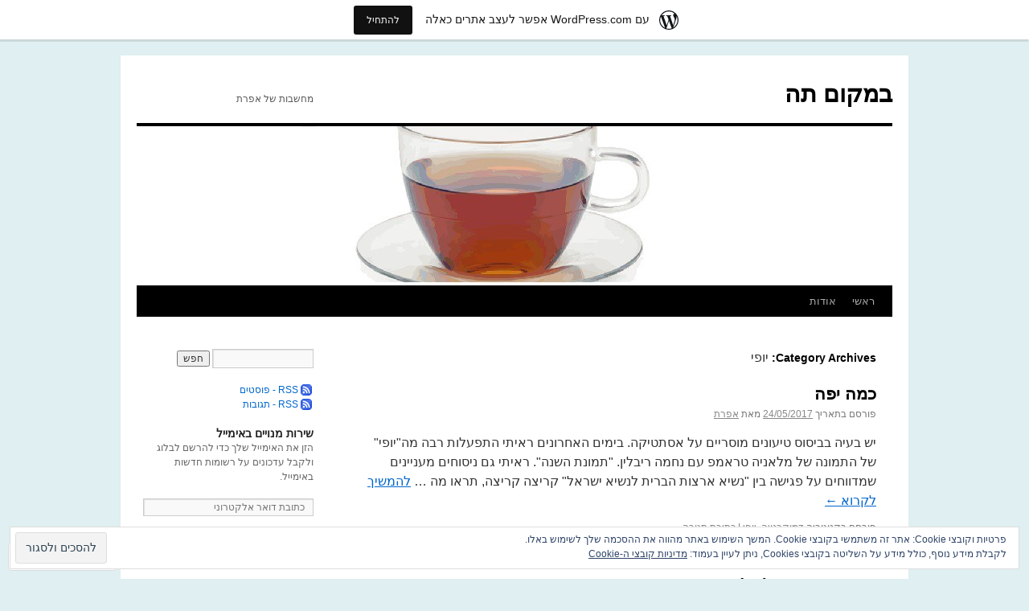

--- FILE ---
content_type: text/html; charset=UTF-8
request_url: https://bimkomte.wordpress.com/category/%D7%99%D7%95%D7%A4%D7%99/
body_size: 19927
content:
<!DOCTYPE html>
<html dir="rtl" lang="he-IL">
<head>
<meta charset="UTF-8" />
<title>
יופי | במקום תה</title>
<link rel="profile" href="https://gmpg.org/xfn/11" />
<link rel="stylesheet" type="text/css" media="all" href="https://s0.wp.com/wp-content/themes/pub/twentyten/style.css?m=1659017451i&amp;ver=20190507" />
<link rel="pingback" href="https://bimkomte.wordpress.com/xmlrpc.php">
<meta name='robots' content='max-image-preview:large' />
<link rel='dns-prefetch' href='//s0.wp.com' />
<link rel='dns-prefetch' href='//af.pubmine.com' />
<link rel="alternate" type="application/rss+xml" title="במקום תה &laquo; פיד‏" href="https://bimkomte.wordpress.com/feed/" />
<link rel="alternate" type="application/rss+xml" title="במקום תה &laquo; פיד תגובות‏" href="https://bimkomte.wordpress.com/comments/feed/" />
<link rel="alternate" type="application/rss+xml" title="במקום תה &laquo; פיד מהקטגוריה יופי" href="https://bimkomte.wordpress.com/category/%d7%99%d7%95%d7%a4%d7%99/feed/" />
	<script type="text/javascript">
		/* <![CDATA[ */
		function addLoadEvent(func) {
			var oldonload = window.onload;
			if (typeof window.onload != 'function') {
				window.onload = func;
			} else {
				window.onload = function () {
					oldonload();
					func();
				}
			}
		}
		/* ]]> */
	</script>
	<link crossorigin='anonymous' rel='stylesheet' id='all-css-0-1' href='/_static/??/wp-content/mu-plugins/widgets/eu-cookie-law/templates/rtl/style-rtl.css,/wp-content/blog-plugins/marketing-bar/css/rtl/marketing-bar-rtl.css?m=1757676056j&cssminify=yes' type='text/css' media='all' />
<style id='wp-emoji-styles-inline-css'>

	img.wp-smiley, img.emoji {
		display: inline !important;
		border: none !important;
		box-shadow: none !important;
		height: 1em !important;
		width: 1em !important;
		margin: 0 0.07em !important;
		vertical-align: -0.1em !important;
		background: none !important;
		padding: 0 !important;
	}
/*# sourceURL=wp-emoji-styles-inline-css */
</style>
<link rel='stylesheet' id='wp-block-library-rtl-css' href='/wp-content/plugins/gutenberg-core/v22.4.2/build/styles/block-library/style-rtl.min.css?m=1769608164i&#038;ver=22.4.2' media='all' />
<style id='wp-block-library-inline-css'>
.has-text-align-justify {
	text-align:justify;
}
.has-text-align-justify{text-align:justify;}

/*# sourceURL=wp-block-library-inline-css */
</style><style id='global-styles-inline-css'>
:root{--wp--preset--aspect-ratio--square: 1;--wp--preset--aspect-ratio--4-3: 4/3;--wp--preset--aspect-ratio--3-4: 3/4;--wp--preset--aspect-ratio--3-2: 3/2;--wp--preset--aspect-ratio--2-3: 2/3;--wp--preset--aspect-ratio--16-9: 16/9;--wp--preset--aspect-ratio--9-16: 9/16;--wp--preset--color--black: #000;--wp--preset--color--cyan-bluish-gray: #abb8c3;--wp--preset--color--white: #fff;--wp--preset--color--pale-pink: #f78da7;--wp--preset--color--vivid-red: #cf2e2e;--wp--preset--color--luminous-vivid-orange: #ff6900;--wp--preset--color--luminous-vivid-amber: #fcb900;--wp--preset--color--light-green-cyan: #7bdcb5;--wp--preset--color--vivid-green-cyan: #00d084;--wp--preset--color--pale-cyan-blue: #8ed1fc;--wp--preset--color--vivid-cyan-blue: #0693e3;--wp--preset--color--vivid-purple: #9b51e0;--wp--preset--color--blue: #0066cc;--wp--preset--color--medium-gray: #666;--wp--preset--color--light-gray: #f1f1f1;--wp--preset--gradient--vivid-cyan-blue-to-vivid-purple: linear-gradient(135deg,rgb(6,147,227) 0%,rgb(155,81,224) 100%);--wp--preset--gradient--light-green-cyan-to-vivid-green-cyan: linear-gradient(135deg,rgb(122,220,180) 0%,rgb(0,208,130) 100%);--wp--preset--gradient--luminous-vivid-amber-to-luminous-vivid-orange: linear-gradient(135deg,rgb(252,185,0) 0%,rgb(255,105,0) 100%);--wp--preset--gradient--luminous-vivid-orange-to-vivid-red: linear-gradient(135deg,rgb(255,105,0) 0%,rgb(207,46,46) 100%);--wp--preset--gradient--very-light-gray-to-cyan-bluish-gray: linear-gradient(135deg,rgb(238,238,238) 0%,rgb(169,184,195) 100%);--wp--preset--gradient--cool-to-warm-spectrum: linear-gradient(135deg,rgb(74,234,220) 0%,rgb(151,120,209) 20%,rgb(207,42,186) 40%,rgb(238,44,130) 60%,rgb(251,105,98) 80%,rgb(254,248,76) 100%);--wp--preset--gradient--blush-light-purple: linear-gradient(135deg,rgb(255,206,236) 0%,rgb(152,150,240) 100%);--wp--preset--gradient--blush-bordeaux: linear-gradient(135deg,rgb(254,205,165) 0%,rgb(254,45,45) 50%,rgb(107,0,62) 100%);--wp--preset--gradient--luminous-dusk: linear-gradient(135deg,rgb(255,203,112) 0%,rgb(199,81,192) 50%,rgb(65,88,208) 100%);--wp--preset--gradient--pale-ocean: linear-gradient(135deg,rgb(255,245,203) 0%,rgb(182,227,212) 50%,rgb(51,167,181) 100%);--wp--preset--gradient--electric-grass: linear-gradient(135deg,rgb(202,248,128) 0%,rgb(113,206,126) 100%);--wp--preset--gradient--midnight: linear-gradient(135deg,rgb(2,3,129) 0%,rgb(40,116,252) 100%);--wp--preset--font-size--small: 13px;--wp--preset--font-size--medium: 20px;--wp--preset--font-size--large: 36px;--wp--preset--font-size--x-large: 42px;--wp--preset--font-family--albert-sans: 'Albert Sans', sans-serif;--wp--preset--font-family--alegreya: Alegreya, serif;--wp--preset--font-family--arvo: Arvo, serif;--wp--preset--font-family--bodoni-moda: 'Bodoni Moda', serif;--wp--preset--font-family--bricolage-grotesque: 'Bricolage Grotesque', sans-serif;--wp--preset--font-family--cabin: Cabin, sans-serif;--wp--preset--font-family--chivo: Chivo, sans-serif;--wp--preset--font-family--commissioner: Commissioner, sans-serif;--wp--preset--font-family--cormorant: Cormorant, serif;--wp--preset--font-family--courier-prime: 'Courier Prime', monospace;--wp--preset--font-family--crimson-pro: 'Crimson Pro', serif;--wp--preset--font-family--dm-mono: 'DM Mono', monospace;--wp--preset--font-family--dm-sans: 'DM Sans', sans-serif;--wp--preset--font-family--dm-serif-display: 'DM Serif Display', serif;--wp--preset--font-family--domine: Domine, serif;--wp--preset--font-family--eb-garamond: 'EB Garamond', serif;--wp--preset--font-family--epilogue: Epilogue, sans-serif;--wp--preset--font-family--fahkwang: Fahkwang, sans-serif;--wp--preset--font-family--figtree: Figtree, sans-serif;--wp--preset--font-family--fira-sans: 'Fira Sans', sans-serif;--wp--preset--font-family--fjalla-one: 'Fjalla One', sans-serif;--wp--preset--font-family--fraunces: Fraunces, serif;--wp--preset--font-family--gabarito: Gabarito, system-ui;--wp--preset--font-family--ibm-plex-mono: 'IBM Plex Mono', monospace;--wp--preset--font-family--ibm-plex-sans: 'IBM Plex Sans', sans-serif;--wp--preset--font-family--ibarra-real-nova: 'Ibarra Real Nova', serif;--wp--preset--font-family--instrument-serif: 'Instrument Serif', serif;--wp--preset--font-family--inter: Inter, sans-serif;--wp--preset--font-family--josefin-sans: 'Josefin Sans', sans-serif;--wp--preset--font-family--jost: Jost, sans-serif;--wp--preset--font-family--libre-baskerville: 'Libre Baskerville', serif;--wp--preset--font-family--libre-franklin: 'Libre Franklin', sans-serif;--wp--preset--font-family--literata: Literata, serif;--wp--preset--font-family--lora: Lora, serif;--wp--preset--font-family--merriweather: Merriweather, serif;--wp--preset--font-family--montserrat: Montserrat, sans-serif;--wp--preset--font-family--newsreader: Newsreader, serif;--wp--preset--font-family--noto-sans-mono: 'Noto Sans Mono', sans-serif;--wp--preset--font-family--nunito: Nunito, sans-serif;--wp--preset--font-family--open-sans: 'Open Sans', sans-serif;--wp--preset--font-family--overpass: Overpass, sans-serif;--wp--preset--font-family--pt-serif: 'PT Serif', serif;--wp--preset--font-family--petrona: Petrona, serif;--wp--preset--font-family--piazzolla: Piazzolla, serif;--wp--preset--font-family--playfair-display: 'Playfair Display', serif;--wp--preset--font-family--plus-jakarta-sans: 'Plus Jakarta Sans', sans-serif;--wp--preset--font-family--poppins: Poppins, sans-serif;--wp--preset--font-family--raleway: Raleway, sans-serif;--wp--preset--font-family--roboto: Roboto, sans-serif;--wp--preset--font-family--roboto-slab: 'Roboto Slab', serif;--wp--preset--font-family--rubik: Rubik, sans-serif;--wp--preset--font-family--rufina: Rufina, serif;--wp--preset--font-family--sora: Sora, sans-serif;--wp--preset--font-family--source-sans-3: 'Source Sans 3', sans-serif;--wp--preset--font-family--source-serif-4: 'Source Serif 4', serif;--wp--preset--font-family--space-mono: 'Space Mono', monospace;--wp--preset--font-family--syne: Syne, sans-serif;--wp--preset--font-family--texturina: Texturina, serif;--wp--preset--font-family--urbanist: Urbanist, sans-serif;--wp--preset--font-family--work-sans: 'Work Sans', sans-serif;--wp--preset--spacing--20: 0.44rem;--wp--preset--spacing--30: 0.67rem;--wp--preset--spacing--40: 1rem;--wp--preset--spacing--50: 1.5rem;--wp--preset--spacing--60: 2.25rem;--wp--preset--spacing--70: 3.38rem;--wp--preset--spacing--80: 5.06rem;--wp--preset--shadow--natural: 6px 6px 9px rgba(0, 0, 0, 0.2);--wp--preset--shadow--deep: 12px 12px 50px rgba(0, 0, 0, 0.4);--wp--preset--shadow--sharp: 6px 6px 0px rgba(0, 0, 0, 0.2);--wp--preset--shadow--outlined: 6px 6px 0px -3px rgb(255, 255, 255), 6px 6px rgb(0, 0, 0);--wp--preset--shadow--crisp: 6px 6px 0px rgb(0, 0, 0);}:where(body) { margin: 0; }:where(.is-layout-flex){gap: 0.5em;}:where(.is-layout-grid){gap: 0.5em;}body .is-layout-flex{display: flex;}.is-layout-flex{flex-wrap: wrap;align-items: center;}.is-layout-flex > :is(*, div){margin: 0;}body .is-layout-grid{display: grid;}.is-layout-grid > :is(*, div){margin: 0;}body{padding-top: 0px;padding-right: 0px;padding-bottom: 0px;padding-left: 0px;}:root :where(.wp-element-button, .wp-block-button__link){background-color: #32373c;border-width: 0;color: #fff;font-family: inherit;font-size: inherit;font-style: inherit;font-weight: inherit;letter-spacing: inherit;line-height: inherit;padding-top: calc(0.667em + 2px);padding-right: calc(1.333em + 2px);padding-bottom: calc(0.667em + 2px);padding-left: calc(1.333em + 2px);text-decoration: none;text-transform: inherit;}.has-black-color{color: var(--wp--preset--color--black) !important;}.has-cyan-bluish-gray-color{color: var(--wp--preset--color--cyan-bluish-gray) !important;}.has-white-color{color: var(--wp--preset--color--white) !important;}.has-pale-pink-color{color: var(--wp--preset--color--pale-pink) !important;}.has-vivid-red-color{color: var(--wp--preset--color--vivid-red) !important;}.has-luminous-vivid-orange-color{color: var(--wp--preset--color--luminous-vivid-orange) !important;}.has-luminous-vivid-amber-color{color: var(--wp--preset--color--luminous-vivid-amber) !important;}.has-light-green-cyan-color{color: var(--wp--preset--color--light-green-cyan) !important;}.has-vivid-green-cyan-color{color: var(--wp--preset--color--vivid-green-cyan) !important;}.has-pale-cyan-blue-color{color: var(--wp--preset--color--pale-cyan-blue) !important;}.has-vivid-cyan-blue-color{color: var(--wp--preset--color--vivid-cyan-blue) !important;}.has-vivid-purple-color{color: var(--wp--preset--color--vivid-purple) !important;}.has-blue-color{color: var(--wp--preset--color--blue) !important;}.has-medium-gray-color{color: var(--wp--preset--color--medium-gray) !important;}.has-light-gray-color{color: var(--wp--preset--color--light-gray) !important;}.has-black-background-color{background-color: var(--wp--preset--color--black) !important;}.has-cyan-bluish-gray-background-color{background-color: var(--wp--preset--color--cyan-bluish-gray) !important;}.has-white-background-color{background-color: var(--wp--preset--color--white) !important;}.has-pale-pink-background-color{background-color: var(--wp--preset--color--pale-pink) !important;}.has-vivid-red-background-color{background-color: var(--wp--preset--color--vivid-red) !important;}.has-luminous-vivid-orange-background-color{background-color: var(--wp--preset--color--luminous-vivid-orange) !important;}.has-luminous-vivid-amber-background-color{background-color: var(--wp--preset--color--luminous-vivid-amber) !important;}.has-light-green-cyan-background-color{background-color: var(--wp--preset--color--light-green-cyan) !important;}.has-vivid-green-cyan-background-color{background-color: var(--wp--preset--color--vivid-green-cyan) !important;}.has-pale-cyan-blue-background-color{background-color: var(--wp--preset--color--pale-cyan-blue) !important;}.has-vivid-cyan-blue-background-color{background-color: var(--wp--preset--color--vivid-cyan-blue) !important;}.has-vivid-purple-background-color{background-color: var(--wp--preset--color--vivid-purple) !important;}.has-blue-background-color{background-color: var(--wp--preset--color--blue) !important;}.has-medium-gray-background-color{background-color: var(--wp--preset--color--medium-gray) !important;}.has-light-gray-background-color{background-color: var(--wp--preset--color--light-gray) !important;}.has-black-border-color{border-color: var(--wp--preset--color--black) !important;}.has-cyan-bluish-gray-border-color{border-color: var(--wp--preset--color--cyan-bluish-gray) !important;}.has-white-border-color{border-color: var(--wp--preset--color--white) !important;}.has-pale-pink-border-color{border-color: var(--wp--preset--color--pale-pink) !important;}.has-vivid-red-border-color{border-color: var(--wp--preset--color--vivid-red) !important;}.has-luminous-vivid-orange-border-color{border-color: var(--wp--preset--color--luminous-vivid-orange) !important;}.has-luminous-vivid-amber-border-color{border-color: var(--wp--preset--color--luminous-vivid-amber) !important;}.has-light-green-cyan-border-color{border-color: var(--wp--preset--color--light-green-cyan) !important;}.has-vivid-green-cyan-border-color{border-color: var(--wp--preset--color--vivid-green-cyan) !important;}.has-pale-cyan-blue-border-color{border-color: var(--wp--preset--color--pale-cyan-blue) !important;}.has-vivid-cyan-blue-border-color{border-color: var(--wp--preset--color--vivid-cyan-blue) !important;}.has-vivid-purple-border-color{border-color: var(--wp--preset--color--vivid-purple) !important;}.has-blue-border-color{border-color: var(--wp--preset--color--blue) !important;}.has-medium-gray-border-color{border-color: var(--wp--preset--color--medium-gray) !important;}.has-light-gray-border-color{border-color: var(--wp--preset--color--light-gray) !important;}.has-vivid-cyan-blue-to-vivid-purple-gradient-background{background: var(--wp--preset--gradient--vivid-cyan-blue-to-vivid-purple) !important;}.has-light-green-cyan-to-vivid-green-cyan-gradient-background{background: var(--wp--preset--gradient--light-green-cyan-to-vivid-green-cyan) !important;}.has-luminous-vivid-amber-to-luminous-vivid-orange-gradient-background{background: var(--wp--preset--gradient--luminous-vivid-amber-to-luminous-vivid-orange) !important;}.has-luminous-vivid-orange-to-vivid-red-gradient-background{background: var(--wp--preset--gradient--luminous-vivid-orange-to-vivid-red) !important;}.has-very-light-gray-to-cyan-bluish-gray-gradient-background{background: var(--wp--preset--gradient--very-light-gray-to-cyan-bluish-gray) !important;}.has-cool-to-warm-spectrum-gradient-background{background: var(--wp--preset--gradient--cool-to-warm-spectrum) !important;}.has-blush-light-purple-gradient-background{background: var(--wp--preset--gradient--blush-light-purple) !important;}.has-blush-bordeaux-gradient-background{background: var(--wp--preset--gradient--blush-bordeaux) !important;}.has-luminous-dusk-gradient-background{background: var(--wp--preset--gradient--luminous-dusk) !important;}.has-pale-ocean-gradient-background{background: var(--wp--preset--gradient--pale-ocean) !important;}.has-electric-grass-gradient-background{background: var(--wp--preset--gradient--electric-grass) !important;}.has-midnight-gradient-background{background: var(--wp--preset--gradient--midnight) !important;}.has-small-font-size{font-size: var(--wp--preset--font-size--small) !important;}.has-medium-font-size{font-size: var(--wp--preset--font-size--medium) !important;}.has-large-font-size{font-size: var(--wp--preset--font-size--large) !important;}.has-x-large-font-size{font-size: var(--wp--preset--font-size--x-large) !important;}.has-albert-sans-font-family{font-family: var(--wp--preset--font-family--albert-sans) !important;}.has-alegreya-font-family{font-family: var(--wp--preset--font-family--alegreya) !important;}.has-arvo-font-family{font-family: var(--wp--preset--font-family--arvo) !important;}.has-bodoni-moda-font-family{font-family: var(--wp--preset--font-family--bodoni-moda) !important;}.has-bricolage-grotesque-font-family{font-family: var(--wp--preset--font-family--bricolage-grotesque) !important;}.has-cabin-font-family{font-family: var(--wp--preset--font-family--cabin) !important;}.has-chivo-font-family{font-family: var(--wp--preset--font-family--chivo) !important;}.has-commissioner-font-family{font-family: var(--wp--preset--font-family--commissioner) !important;}.has-cormorant-font-family{font-family: var(--wp--preset--font-family--cormorant) !important;}.has-courier-prime-font-family{font-family: var(--wp--preset--font-family--courier-prime) !important;}.has-crimson-pro-font-family{font-family: var(--wp--preset--font-family--crimson-pro) !important;}.has-dm-mono-font-family{font-family: var(--wp--preset--font-family--dm-mono) !important;}.has-dm-sans-font-family{font-family: var(--wp--preset--font-family--dm-sans) !important;}.has-dm-serif-display-font-family{font-family: var(--wp--preset--font-family--dm-serif-display) !important;}.has-domine-font-family{font-family: var(--wp--preset--font-family--domine) !important;}.has-eb-garamond-font-family{font-family: var(--wp--preset--font-family--eb-garamond) !important;}.has-epilogue-font-family{font-family: var(--wp--preset--font-family--epilogue) !important;}.has-fahkwang-font-family{font-family: var(--wp--preset--font-family--fahkwang) !important;}.has-figtree-font-family{font-family: var(--wp--preset--font-family--figtree) !important;}.has-fira-sans-font-family{font-family: var(--wp--preset--font-family--fira-sans) !important;}.has-fjalla-one-font-family{font-family: var(--wp--preset--font-family--fjalla-one) !important;}.has-fraunces-font-family{font-family: var(--wp--preset--font-family--fraunces) !important;}.has-gabarito-font-family{font-family: var(--wp--preset--font-family--gabarito) !important;}.has-ibm-plex-mono-font-family{font-family: var(--wp--preset--font-family--ibm-plex-mono) !important;}.has-ibm-plex-sans-font-family{font-family: var(--wp--preset--font-family--ibm-plex-sans) !important;}.has-ibarra-real-nova-font-family{font-family: var(--wp--preset--font-family--ibarra-real-nova) !important;}.has-instrument-serif-font-family{font-family: var(--wp--preset--font-family--instrument-serif) !important;}.has-inter-font-family{font-family: var(--wp--preset--font-family--inter) !important;}.has-josefin-sans-font-family{font-family: var(--wp--preset--font-family--josefin-sans) !important;}.has-jost-font-family{font-family: var(--wp--preset--font-family--jost) !important;}.has-libre-baskerville-font-family{font-family: var(--wp--preset--font-family--libre-baskerville) !important;}.has-libre-franklin-font-family{font-family: var(--wp--preset--font-family--libre-franklin) !important;}.has-literata-font-family{font-family: var(--wp--preset--font-family--literata) !important;}.has-lora-font-family{font-family: var(--wp--preset--font-family--lora) !important;}.has-merriweather-font-family{font-family: var(--wp--preset--font-family--merriweather) !important;}.has-montserrat-font-family{font-family: var(--wp--preset--font-family--montserrat) !important;}.has-newsreader-font-family{font-family: var(--wp--preset--font-family--newsreader) !important;}.has-noto-sans-mono-font-family{font-family: var(--wp--preset--font-family--noto-sans-mono) !important;}.has-nunito-font-family{font-family: var(--wp--preset--font-family--nunito) !important;}.has-open-sans-font-family{font-family: var(--wp--preset--font-family--open-sans) !important;}.has-overpass-font-family{font-family: var(--wp--preset--font-family--overpass) !important;}.has-pt-serif-font-family{font-family: var(--wp--preset--font-family--pt-serif) !important;}.has-petrona-font-family{font-family: var(--wp--preset--font-family--petrona) !important;}.has-piazzolla-font-family{font-family: var(--wp--preset--font-family--piazzolla) !important;}.has-playfair-display-font-family{font-family: var(--wp--preset--font-family--playfair-display) !important;}.has-plus-jakarta-sans-font-family{font-family: var(--wp--preset--font-family--plus-jakarta-sans) !important;}.has-poppins-font-family{font-family: var(--wp--preset--font-family--poppins) !important;}.has-raleway-font-family{font-family: var(--wp--preset--font-family--raleway) !important;}.has-roboto-font-family{font-family: var(--wp--preset--font-family--roboto) !important;}.has-roboto-slab-font-family{font-family: var(--wp--preset--font-family--roboto-slab) !important;}.has-rubik-font-family{font-family: var(--wp--preset--font-family--rubik) !important;}.has-rufina-font-family{font-family: var(--wp--preset--font-family--rufina) !important;}.has-sora-font-family{font-family: var(--wp--preset--font-family--sora) !important;}.has-source-sans-3-font-family{font-family: var(--wp--preset--font-family--source-sans-3) !important;}.has-source-serif-4-font-family{font-family: var(--wp--preset--font-family--source-serif-4) !important;}.has-space-mono-font-family{font-family: var(--wp--preset--font-family--space-mono) !important;}.has-syne-font-family{font-family: var(--wp--preset--font-family--syne) !important;}.has-texturina-font-family{font-family: var(--wp--preset--font-family--texturina) !important;}.has-urbanist-font-family{font-family: var(--wp--preset--font-family--urbanist) !important;}.has-work-sans-font-family{font-family: var(--wp--preset--font-family--work-sans) !important;}
/*# sourceURL=global-styles-inline-css */
</style>

<style id='classic-theme-styles-inline-css'>
.wp-block-button__link{background-color:#32373c;border-radius:9999px;box-shadow:none;color:#fff;font-size:1.125em;padding:calc(.667em + 2px) calc(1.333em + 2px);text-decoration:none}.wp-block-file__button{background:#32373c;color:#fff}.wp-block-accordion-heading{margin:0}.wp-block-accordion-heading__toggle{background-color:inherit!important;color:inherit!important}.wp-block-accordion-heading__toggle:not(:focus-visible){outline:none}.wp-block-accordion-heading__toggle:focus,.wp-block-accordion-heading__toggle:hover{background-color:inherit!important;border:none;box-shadow:none;color:inherit;padding:var(--wp--preset--spacing--20,1em) 0;text-decoration:none}.wp-block-accordion-heading__toggle:focus-visible{outline:auto;outline-offset:0}
/*# sourceURL=/wp-content/plugins/gutenberg-core/v22.4.2/build/styles/block-library/classic.min.css */
</style>
<link crossorigin='anonymous' rel='stylesheet' id='all-css-6-1' href='/_static/??-eJyNkOEOgjAMhF/[base64]/6Qb8u8XBfFfne5A5xAmmg=&cssminify=yes' type='text/css' media='all' />
<style id='jetpack-global-styles-frontend-style-inline-css'>
:root { --font-headings: unset; --font-base: unset; --font-headings-default: -apple-system,BlinkMacSystemFont,"Segoe UI",Roboto,Oxygen-Sans,Ubuntu,Cantarell,"Helvetica Neue",sans-serif; --font-base-default: -apple-system,BlinkMacSystemFont,"Segoe UI",Roboto,Oxygen-Sans,Ubuntu,Cantarell,"Helvetica Neue",sans-serif;}
/*# sourceURL=jetpack-global-styles-frontend-style-inline-css */
</style>
<link crossorigin='anonymous' rel='stylesheet' id='all-css-8-1' href='/_static/??/wp-content/themes/h4/rtl/global-rtl.css,/wp-content/themes/h4/global-rtl.css?m=1420737423j&cssminify=yes' type='text/css' media='all' />
<script type="text/javascript" id="wpcom-actionbar-placeholder-js-extra">
/* <![CDATA[ */
var actionbardata = {"siteID":"13853696","postID":"0","siteURL":"https://bimkomte.wordpress.com","xhrURL":"https://bimkomte.wordpress.com/wp-admin/admin-ajax.php","nonce":"a2d72dba4d","isLoggedIn":"","statusMessage":"","subsEmailDefault":"instantly","proxyScriptUrl":"https://s0.wp.com/wp-content/js/wpcom-proxy-request.js?m=1513050504i&amp;ver=20211021","i18n":{"followedText":"\u05de\u05e2\u05db\u05e9\u05d9\u05d5, \u05e4\u05d5\u05e1\u05d8\u05d9\u05dd \u05d7\u05d3\u05e9\u05d9\u05dd \u05de\u05d0\u05ea\u05e8 \u05d6\u05d4 \u05d9\u05d5\u05e4\u05d9\u05e2\u05d5 \u05d1-\u003Ca href=\"https://wordpress.com/reader\"\u003EReader\u003C/a\u003E \u05e9\u05dc\u05da","foldBar":"\u05e6\u05de\u05e6\u05d5\u05dd \u05e1\u05e8\u05d2\u05dc \u05d6\u05d4","unfoldBar":"\u05d4\u05e8\u05d7\u05d1\u05ea \u05e1\u05e8\u05d2\u05dc \u05d6\u05d4","shortLinkCopied":"\u05e7\u05d9\u05e9\u05d5\u05e8 \u05e7\u05e6\u05e8 \u05d4\u05d5\u05e2\u05ea\u05e7 \u05dc\u05dc\u05d5\u05d7."}};
//# sourceURL=wpcom-actionbar-placeholder-js-extra
/* ]]> */
</script>
<script type="text/javascript" id="jetpack-mu-wpcom-settings-js-before">
/* <![CDATA[ */
var JETPACK_MU_WPCOM_SETTINGS = {"assetsUrl":"https://s0.wp.com/wp-content/mu-plugins/jetpack-mu-wpcom-plugin/sun/jetpack_vendor/automattic/jetpack-mu-wpcom/src/build/"};
//# sourceURL=jetpack-mu-wpcom-settings-js-before
/* ]]> */
</script>
<script crossorigin='anonymous' type='text/javascript'  src='/_static/??/wp-content/js/rlt-proxy.js,/wp-content/blog-plugins/wordads-classes/js/cmp/v2/cmp-non-gdpr.js?m=1720530689j'></script>
<script type="text/javascript" id="rlt-proxy-js-after">
/* <![CDATA[ */
	rltInitialize( {"token":null,"iframeOrigins":["https:\/\/widgets.wp.com"]} );
//# sourceURL=rlt-proxy-js-after
/* ]]> */
</script>
<link rel="EditURI" type="application/rsd+xml" title="RSD" href="https://bimkomte.wordpress.com/xmlrpc.php?rsd" />
<link rel="stylesheet" href="https://s0.wp.com/wp-content/themes/pub/twentyten/rtl.css?m=1610459589" type="text/css" media="screen" /><meta name="generator" content="WordPress.com" />

<!-- Jetpack Open Graph Tags -->
<meta property="og:type" content="website" />
<meta property="og:title" content="יופי &#8211; במקום תה" />
<meta property="og:url" content="https://bimkomte.wordpress.com/category/%d7%99%d7%95%d7%a4%d7%99/" />
<meta property="og:site_name" content="במקום תה" />
<meta property="og:image" content="https://s0.wp.com/i/blank.jpg?m=1383295312i" />
<meta property="og:image:width" content="200" />
<meta property="og:image:height" content="200" />
<meta property="og:image:alt" content="" />
<meta property="og:locale" content="he_IL" />
<meta property="fb:app_id" content="249643311490" />

<!-- End Jetpack Open Graph Tags -->
<link rel="shortcut icon" type="image/x-icon" href="https://s0.wp.com/i/favicon.ico?m=1713425267i" sizes="16x16 24x24 32x32 48x48" />
<link rel="icon" type="image/x-icon" href="https://s0.wp.com/i/favicon.ico?m=1713425267i" sizes="16x16 24x24 32x32 48x48" />
<link rel="apple-touch-icon" href="https://s0.wp.com/i/webclip.png?m=1713868326i" />
<link rel='openid.server' href='https://bimkomte.wordpress.com/?openidserver=1' />
<link rel='openid.delegate' href='https://bimkomte.wordpress.com/' />
<link rel="search" type="application/opensearchdescription+xml" href="https://bimkomte.wordpress.com/osd.xml" title="במקום תה" />
<link rel="search" type="application/opensearchdescription+xml" href="https://s1.wp.com/opensearch.xml" title="WordPress.com" />
<meta name="theme-color" content="#e0eff1" />
		<style type="text/css">
			.recentcomments a {
				display: inline !important;
				padding: 0 !important;
				margin: 0 !important;
			}

			table.recentcommentsavatartop img.avatar, table.recentcommentsavatarend img.avatar {
				border: 0px;
				margin: 0;
			}

			table.recentcommentsavatartop a, table.recentcommentsavatarend a {
				border: 0px !important;
				background-color: transparent !important;
			}

			td.recentcommentsavatarend, td.recentcommentsavatartop {
				padding: 0px 0px 1px 0px;
				margin: 0px;
			}

			td.recentcommentstextend {
				border: none !important;
				padding: 0px 0px 2px 10px;
			}

			.rtl td.recentcommentstextend {
				padding: 0px 10px 2px 0px;
			}

			td.recentcommentstexttop {
				border: none;
				padding: 0px 0px 0px 10px;
			}

			.rtl td.recentcommentstexttop {
				padding: 0px 10px 0px 0px;
			}
		</style>
		<meta name="description" content="פוסטים אודות יופי שנכתבו על ידי אפרת" />
<style type="text/css" id="custom-background-css">
body.custom-background { background-color: #e0eff1; }
</style>
	<script type="text/javascript">
/* <![CDATA[ */
var wa_client = {}; wa_client.cmd = []; wa_client.config = { 'blog_id': 13853696, 'blog_language': 'he', 'is_wordads': false, 'hosting_type': 0, 'afp_account_id': null, 'afp_host_id': 5038568878849053, 'theme': 'pub/twentyten', '_': { 'title': 'פרסומת', 'privacy_settings': 'הגדרות פרטיות' }, 'formats': [ 'belowpost', 'bottom_sticky', 'sidebar_sticky_right', 'sidebar', 'gutenberg_rectangle', 'gutenberg_leaderboard', 'gutenberg_mobile_leaderboard', 'gutenberg_skyscraper' ] };
/* ]]> */
</script>
		<script type="text/javascript">

			window.doNotSellCallback = function() {

				var linkElements = [
					'a[href="https://wordpress.com/?ref=footer_blog"]',
					'a[href="https://wordpress.com/?ref=footer_website"]',
					'a[href="https://wordpress.com/?ref=vertical_footer"]',
					'a[href^="https://wordpress.com/?ref=footer_segment_"]',
				].join(',');

				var dnsLink = document.createElement( 'a' );
				dnsLink.href = 'https://wordpress.com/he/advertising-program-optout/';
				dnsLink.classList.add( 'do-not-sell-link' );
				dnsLink.rel = 'nofollow';
				dnsLink.style.marginLeft = '0.5em';
				dnsLink.textContent = 'אני לא רוצה למכור או לשתף את המידע האישי שלי';

				var creditLinks = document.querySelectorAll( linkElements );

				if ( 0 === creditLinks.length ) {
					return false;
				}

				Array.prototype.forEach.call( creditLinks, function( el ) {
					el.insertAdjacentElement( 'afterend', dnsLink );
				});

				return true;
			};

		</script>
		<style type="text/css" id="custom-colors-css">#access ul li.current_page_item > a, #access ul li.current_page_parent > a, #access ul li.current-menu-ancestor > a, #access ul li.current-menu-item > a, #access ul li.current-menu-parent > a { color: #FFFFFF;}
#access li:hover > a, #access ul ul *:hover > a { fg2: #ffffff;}
#access a { color: #AAAAAA;}
.entry-meta a:link, .entry-utility a:link { color: #888888;}
body { background-color: #E0EFF1;}
</style>
<script type="text/javascript">
	window.google_analytics_uacct = "UA-52447-2";
</script>

<script type="text/javascript">
	var _gaq = _gaq || [];
	_gaq.push(['_setAccount', 'UA-52447-2']);
	_gaq.push(['_gat._anonymizeIp']);
	_gaq.push(['_setDomainName', 'wordpress.com']);
	_gaq.push(['_initData']);
	_gaq.push(['_trackPageview']);

	(function() {
		var ga = document.createElement('script'); ga.type = 'text/javascript'; ga.async = true;
		ga.src = ('https:' == document.location.protocol ? 'https://ssl' : 'http://www') + '.google-analytics.com/ga.js';
		(document.getElementsByTagName('head')[0] || document.getElementsByTagName('body')[0]).appendChild(ga);
	})();
</script>
<link crossorigin='anonymous' rel='stylesheet' id='all-css-0-3' href='/wp-content/mu-plugins/jetpack-plugin/sun/_inc/build/subscriptions/subscriptions.min.css?m=1753981412i&cssminify=yes' type='text/css' media='all' />
</head>

<body class="rtl archive category category-12829805 custom-background wp-theme-pubtwentyten customizer-styles-applied single-author jetpack-reblog-enabled has-marketing-bar has-marketing-bar-theme-twenty-ten">
<div id="wrapper" class="hfeed">
	<div id="header">
		<div id="masthead">
			<div id="branding" role="banner">
								<div id="site-title">
					<span>
						<a href="https://bimkomte.wordpress.com/" title="במקום תה" rel="home">במקום תה</a>
					</span>
				</div>
				<div id="site-description">מחשבות של אפרת</div>

									<a class="home-link" href="https://bimkomte.wordpress.com/" title="במקום תה" rel="home">
						<img src="https://bimkomte.wordpress.com/wp-content/uploads/2015/09/cropped-d7aad7941.jpg" width="940" height="198" alt="" />
					</a>
								</div><!-- #branding -->

			<div id="access" role="navigation">
								<div class="skip-link screen-reader-text"><a href="#content" title="דילוג לתוכן">דילוג לתוכן</a></div>
				<div class="menu"><ul>
<li ><a href="https://bimkomte.wordpress.com/">ראשי</a></li><li class="page_item page-item-39"><a href="https://bimkomte.wordpress.com/about-2/">אודות</a></li>
</ul></div>
			</div><!-- #access -->
		</div><!-- #masthead -->
	</div><!-- #header -->

	<div id="main">

		<div id="container">
			<div id="content" role="main">

				<h1 class="page-title">Category Archives: <span>יופי</span></h1>
				



	
			<div id="post-776" class="post-776 post type-post status-publish format-standard hentry category-514332 category-12829805">
			<h2 class="entry-title"><a href="https://bimkomte.wordpress.com/2017/05/24/%d7%9b%d7%9e%d7%94-%d7%99%d7%a4%d7%94/" rel="bookmark">כמה יפה</a></h2>

			<div class="entry-meta">
				<span class="meta-prep meta-prep-author">פורסם בתאריך</span> <a href="https://bimkomte.wordpress.com/2017/05/24/%d7%9b%d7%9e%d7%94-%d7%99%d7%a4%d7%94/" title="07:56" rel="bookmark"><span class="entry-date">24/05/2017</span></a> <span class="meta-sep">מאת</span> <span class="author vcard"><a class="url fn n" href="https://bimkomte.wordpress.com/author/bimkomte/" title="הצגת כל הפוסטים מאת אפרת">אפרת</a></span>			</div><!-- .entry-meta -->

					<div class="entry-summary">
				<p>יש בעיה בביסוס טיעונים מוסריים על אסתטיקה. בימים האחרונים ראיתי התפעלות רבה מה&quot;יופי&quot; של התמונה של מלאניה טראמפ עם נחמה ריבלין. &quot;תמונת השנה&quot;. ראיתי גם ניסוחים מעניינים שמדווחים על פגישה בין &quot;נשיא ארצות הברית לנשיא ישראל&quot; קריצה קריצה, תראו מה &hellip; <a href="https://bimkomte.wordpress.com/2017/05/24/%d7%9b%d7%9e%d7%94-%d7%99%d7%a4%d7%94/">להמשיך לקרוא <span class="meta-nav">&larr;</span></a></p>
			</div><!-- .entry-summary -->
	
			<div class="entry-utility">
													<span class="cat-links">
						<span class="entry-utility-prep entry-utility-prep-cat-links">פורסם בקטגוריה</span> <a href="https://bimkomte.wordpress.com/category/%d7%93%d7%9e%d7%95%d7%a7%d7%a8%d7%98%d7%99%d7%94/" rel="category tag">דמוקרטיה</a>, <a href="https://bimkomte.wordpress.com/category/%d7%99%d7%95%d7%a4%d7%99/" rel="category tag">יופי</a>					</span>
					<span class="meta-sep">|</span>
				
				
				<span class="comments-link"><a href="https://bimkomte.wordpress.com/2017/05/24/%d7%9b%d7%9e%d7%94-%d7%99%d7%a4%d7%94/#respond">כתיבת תגובה</a></span>

							</div><!-- .entry-utility -->
		</div><!-- #post-776 -->

		
	

	
			<div id="post-713" class="post-713 post type-post status-publish format-standard hentry category-36608416 category-921981 category-12829805 category-53787">
			<h2 class="entry-title"><a href="https://bimkomte.wordpress.com/2015/05/11/%d7%9e%d7%94-%d7%90%d7%a0%d7%99-%d7%a7%d7%95%d7%a8%d7%90%d7%aa-49/" rel="bookmark">מה אני קוראת&nbsp;(49)</a></h2>

			<div class="entry-meta">
				<span class="meta-prep meta-prep-author">פורסם בתאריך</span> <a href="https://bimkomte.wordpress.com/2015/05/11/%d7%9e%d7%94-%d7%90%d7%a0%d7%99-%d7%a7%d7%95%d7%a8%d7%90%d7%aa-49/" title="14:16" rel="bookmark"><span class="entry-date">11/05/2015</span></a> <span class="meta-sep">מאת</span> <span class="author vcard"><a class="url fn n" href="https://bimkomte.wordpress.com/author/bimkomte/" title="הצגת כל הפוסטים מאת אפרת">אפרת</a></span>			</div><!-- .entry-meta -->

					<div class="entry-summary">
				<p>&quot;משמרות שפיות&quot; של מעין שטרנפלד. ספר שירה חמוד שמרכך כאבים בדימיון והומור. אורי פגש את מעין במסגרת העבודה שלו ובפעם היחידה שהיא היתה אצלנו ואני לא הייתי שפוכה מעייפות (כי מאוחר) או שיכורה (כי פורים) היא הביאה במתנה ספר (החלפות &hellip; <a href="https://bimkomte.wordpress.com/2015/05/11/%d7%9e%d7%94-%d7%90%d7%a0%d7%99-%d7%a7%d7%95%d7%a8%d7%90%d7%aa-49/">להמשיך לקרוא <span class="meta-nav">&larr;</span></a></p>
			</div><!-- .entry-summary -->
	
			<div class="entry-utility">
													<span class="cat-links">
						<span class="entry-utility-prep entry-utility-prep-cat-links">פורסם בקטגוריה</span> <a href="https://bimkomte.wordpress.com/category/%d7%90%d7%99%d7%96%d7%94-%d7%9b%d7%99%d7%a3/" rel="category tag">איזה כיף</a>, <a href="https://bimkomte.wordpress.com/category/%d7%93%d7%9e%d7%99%d7%95%d7%9f/" rel="category tag">דמיון</a>, <a href="https://bimkomte.wordpress.com/category/%d7%99%d7%95%d7%a4%d7%99/" rel="category tag">יופי</a>, <a href="https://bimkomte.wordpress.com/category/%d7%a9%d7%99%d7%a8%d7%99%d7%9d/" rel="category tag">שירים</a>					</span>
					<span class="meta-sep">|</span>
				
				
				<span class="comments-link"><a href="https://bimkomte.wordpress.com/2015/05/11/%d7%9e%d7%94-%d7%90%d7%a0%d7%99-%d7%a7%d7%95%d7%a8%d7%90%d7%aa-49/#respond">כתיבת תגובה</a></span>

							</div><!-- .entry-utility -->
		</div><!-- #post-713 -->

		
	

	
			<div id="post-655" class="post-655 post type-post status-publish format-standard hentry category-36608416 category-19654992 category-921981 category-63878 category-12829805">
			<h2 class="entry-title"><a href="https://bimkomte.wordpress.com/2014/02/18/%d7%a9%d7%92%d7%a8-%d7%90%d7%95%d7%aa%d7%99-%d7%a1%d7%a7%d7%95%d7%98%d7%99/" rel="bookmark">שגר אותי, סקוטי</a></h2>

			<div class="entry-meta">
				<span class="meta-prep meta-prep-author">פורסם בתאריך</span> <a href="https://bimkomte.wordpress.com/2014/02/18/%d7%a9%d7%92%d7%a8-%d7%90%d7%95%d7%aa%d7%99-%d7%a1%d7%a7%d7%95%d7%98%d7%99/" title="13:24" rel="bookmark"><span class="entry-date">18/02/2014</span></a> <span class="meta-sep">מאת</span> <span class="author vcard"><a class="url fn n" href="https://bimkomte.wordpress.com/author/bimkomte/" title="הצגת כל הפוסטים מאת אפרת">אפרת</a></span>			</div><!-- .entry-meta -->

					<div class="entry-summary">
				<p>(באנגלית זה נשמע יותר טוב) עזבו את הדיונים על מכונת שיגור – כן או לא. התכוננו ליום שאחרי. רקע למי שזקוק לו: בסרט\סדרה מסע בין כוכבים היתה מכונת שיגור שהעבירה אנשים ממקום למקום באמצעות פירוק שלהם כאן והרכבה שלהם שם, &hellip; <a href="https://bimkomte.wordpress.com/2014/02/18/%d7%a9%d7%92%d7%a8-%d7%90%d7%95%d7%aa%d7%99-%d7%a1%d7%a7%d7%95%d7%98%d7%99/">להמשיך לקרוא <span class="meta-nav">&larr;</span></a></p>
			</div><!-- .entry-summary -->
	
			<div class="entry-utility">
													<span class="cat-links">
						<span class="entry-utility-prep entry-utility-prep-cat-links">פורסם בקטגוריה</span> <a href="https://bimkomte.wordpress.com/category/%d7%90%d7%99%d7%96%d7%94-%d7%9b%d7%99%d7%a3/" rel="category tag">איזה כיף</a>, <a href="https://bimkomte.wordpress.com/category/%d7%92%d7%99%d7%a0%d7%95%d7%9f/" rel="category tag">גינון</a>, <a href="https://bimkomte.wordpress.com/category/%d7%93%d7%9e%d7%99%d7%95%d7%9f/" rel="category tag">דמיון</a>, <a href="https://bimkomte.wordpress.com/category/%d7%98%d7%9b%d7%a0%d7%95%d7%9c%d7%95%d7%92%d7%99%d7%94/" rel="category tag">טכנולוגיה</a>, <a href="https://bimkomte.wordpress.com/category/%d7%99%d7%95%d7%a4%d7%99/" rel="category tag">יופי</a>					</span>
					<span class="meta-sep">|</span>
				
				
				<span class="comments-link"><a href="https://bimkomte.wordpress.com/2014/02/18/%d7%a9%d7%92%d7%a8-%d7%90%d7%95%d7%aa%d7%99-%d7%a1%d7%a7%d7%95%d7%98%d7%99/#comments">9 תגובות</a></span>

							</div><!-- .entry-utility -->
		</div><!-- #post-655 -->

		
	

	
			<div id="post-584" class="post-584 post type-post status-publish format-standard hentry category-921981 category-12829805">
			<h2 class="entry-title"><a href="https://bimkomte.wordpress.com/2012/11/03/%d7%90%d7%a0%d7%99-%d7%a8%d7%95%d7%a6%d7%94-%d7%99%d7%95%d7%a4%d7%99/" rel="bookmark">אני רוצה יופי</a></h2>

			<div class="entry-meta">
				<span class="meta-prep meta-prep-author">פורסם בתאריך</span> <a href="https://bimkomte.wordpress.com/2012/11/03/%d7%90%d7%a0%d7%99-%d7%a8%d7%95%d7%a6%d7%94-%d7%99%d7%95%d7%a4%d7%99/" title="23:45" rel="bookmark"><span class="entry-date">03/11/2012</span></a> <span class="meta-sep">מאת</span> <span class="author vcard"><a class="url fn n" href="https://bimkomte.wordpress.com/author/bimkomte/" title="הצגת כל הפוסטים מאת אפרת">אפרת</a></span>			</div><!-- .entry-meta -->

					<div class="entry-summary">
				<p>כשהייתי בהריון הראשון שלי, נקלעתי לחבורה של נשים כבודות ומפה לשם התחיל דיון בשאלה איך לעזור לי עם הבחילות. זה מה שברטה אמרה: &quot;היא לא צריכה לשתות סתם מים עם לימון (כאן היא שמה לב לזה שבעצם, אולי כדאי לדבר &hellip; <a href="https://bimkomte.wordpress.com/2012/11/03/%d7%90%d7%a0%d7%99-%d7%a8%d7%95%d7%a6%d7%94-%d7%99%d7%95%d7%a4%d7%99/">להמשיך לקרוא <span class="meta-nav">&larr;</span></a></p>
			</div><!-- .entry-summary -->
	
			<div class="entry-utility">
													<span class="cat-links">
						<span class="entry-utility-prep entry-utility-prep-cat-links">פורסם בקטגוריה</span> <a href="https://bimkomte.wordpress.com/category/%d7%93%d7%9e%d7%99%d7%95%d7%9f/" rel="category tag">דמיון</a>, <a href="https://bimkomte.wordpress.com/category/%d7%99%d7%95%d7%a4%d7%99/" rel="category tag">יופי</a>					</span>
					<span class="meta-sep">|</span>
				
				
				<span class="comments-link"><a href="https://bimkomte.wordpress.com/2012/11/03/%d7%90%d7%a0%d7%99-%d7%a8%d7%95%d7%a6%d7%94-%d7%99%d7%95%d7%a4%d7%99/#comments">9 תגובות</a></span>

							</div><!-- .entry-utility -->
		</div><!-- #post-584 -->

		
	


			</div><!-- #content -->
		</div><!-- #container -->


		<div id="primary" class="widget-area" role="complementary">
						<ul class="xoxo">

<li id="search-4" class="widget-container widget_search"><form role="search" method="get" id="searchform" class="searchform" action="https://bimkomte.wordpress.com/">
				<div>
					<label class="screen-reader-text" for="s">חפש:</label>
					<input type="text" value="" name="s" id="s" />
					<input type="submit" id="searchsubmit" value="חפש" />
				</div>
			</form></li><li id="rss_links-3" class="widget-container widget_rss_links"><p class="size-small"><a class="feed-image-link" href="https://bimkomte.wordpress.com/feed/" title="הירשם ל-פוסטים"><img src="https://bimkomte.wordpress.com/i/rss/blue-small.png?m=1391188133i" alt="RSS Feed" /></a>&nbsp;<a href="https://bimkomte.wordpress.com/feed/" title="הירשם ל-פוסטים">RSS - פוסטים</a></p><p class="size-small"><a class="feed-image-link" href="https://bimkomte.wordpress.com/comments/feed/" title="הירשם ל-תגובות"><img src="https://bimkomte.wordpress.com/i/rss/blue-small.png?m=1391188133i" alt="RSS Feed" /></a>&nbsp;<a href="https://bimkomte.wordpress.com/comments/feed/" title="הירשם ל-תגובות">RSS - תגובות</a></p>
</li><li id="blog_subscription-4" class="widget-container widget_blog_subscription jetpack_subscription_widget"><h3 class="widget-title"><label for="subscribe-field">שירות מנויים באימייל</label></h3>

			<div class="wp-block-jetpack-subscriptions__container">
			<form
				action="https://subscribe.wordpress.com"
				method="post"
				accept-charset="utf-8"
				data-blog="13853696"
				data-post_access_level="everybody"
				id="subscribe-blog"
			>
				<p>הזן את האימייל שלך כדי להרשם לבלוג ולקבל עדכונים על רשומות חדשות באימייל.</p>
				<p id="subscribe-email">
					<label
						id="subscribe-field-label"
						for="subscribe-field"
						class="screen-reader-text"
					>
						כתובת אימייל:					</label>

					<input
							type="email"
							name="email"
							autocomplete="email"
							
							style="width: 95%; padding: 1px 10px"
							placeholder="כתובת דואר אלקטרוני"
							value=""
							id="subscribe-field"
							required
						/>				</p>

				<p id="subscribe-submit"
									>
					<input type="hidden" name="action" value="subscribe"/>
					<input type="hidden" name="blog_id" value="13853696"/>
					<input type="hidden" name="source" value="https://bimkomte.wordpress.com/category/%D7%99%D7%95%D7%A4%D7%99/"/>
					<input type="hidden" name="sub-type" value="widget"/>
					<input type="hidden" name="redirect_fragment" value="subscribe-blog"/>
					<input type="hidden" id="_wpnonce" name="_wpnonce" value="4f5a9e746b" />					<button type="submit"
													class="wp-block-button__link"
																	>
						הרשמה					</button>
				</p>
			</form>
						</div>
			
</li><li id="recent-comments-3" class="widget-container widget_recent_comments"><h3 class="widget-title">תגובות אחרונות</h3>				<ul id="recentcomments">
											<li class="recentcomments">
							<a href="https://bimkomte.wordpress.com" class="url" rel="ugc">אפרת</a> על <a href="https://bimkomte.wordpress.com/2025/10/27/%d7%90%d7%95%d7%9e%d7%a0%d7%95%d7%aa/#comment-1763">אומנות</a>						</li>

												<li class="recentcomments">
							<a href="http://ronhaffner.wordpress.com" class="url" rel="ugc external nofollow">רוני ה.</a> על <a href="https://bimkomte.wordpress.com/2025/10/27/%d7%90%d7%95%d7%9e%d7%a0%d7%95%d7%aa/#comment-1762">אומנות</a>						</li>

												<li class="recentcomments">
							משתמש אנונימי (לא מזוהה) על <a href="https://bimkomte.wordpress.com/2025/10/27/%d7%90%d7%95%d7%9e%d7%a0%d7%95%d7%aa/#comment-1761">אומנות</a>						</li>

												<li class="recentcomments">
							<a href="https://bimkomte.wordpress.com" class="url" rel="ugc">אפרת</a> על <a href="https://bimkomte.wordpress.com/2023/03/15/%d7%a2%d7%9c-%d7%94%d7%a9%d7%9c%d7%9b%d7%95%d7%aa-%d7%94%d7%a8%d7%a4%d7%95%d7%a8%d7%9e%d7%94-%d7%91%d7%91%d7%92%d7%a8%d7%95%d7%aa/#comment-1760">על השלכות הרפורמה&nbsp;בבגרות</a>						</li>

												<li class="recentcomments">
							<a href="http://hatul.info" class="url" rel="ugc external nofollow">חתול</a> על <a href="https://bimkomte.wordpress.com/2023/03/15/%d7%a2%d7%9c-%d7%94%d7%a9%d7%9c%d7%9b%d7%95%d7%aa-%d7%94%d7%a8%d7%a4%d7%95%d7%a8%d7%9e%d7%94-%d7%91%d7%91%d7%92%d7%a8%d7%95%d7%aa/#comment-1759">על השלכות הרפורמה&nbsp;בבגרות</a>						</li>

												<li class="recentcomments">
							<a href="https://bimkomte.wordpress.com" class="url" rel="ugc">אפרת</a> על <a href="https://bimkomte.wordpress.com/2021/03/24/%d7%91%d7%a0%d7%99%d7%99%d7%94-%d7%93%d7%99%d7%90%d7%9c%d7%95%d7%92%d7%99%d7%aa-%d7%a9%d7%9c-%d7%90%d7%a4%d7%9c%d7%99%d7%a7%d7%a6%d7%99%d7%94/#comment-1734">בנייה דיאלוגית של&nbsp;אפליקציה</a>						</li>

												<li class="recentcomments">
							<a href="http://leketshibolim.ort.org.il" class="url" rel="ugc external nofollow">לאה כהן</a> על <a href="https://bimkomte.wordpress.com/2021/03/24/%d7%91%d7%a0%d7%99%d7%99%d7%94-%d7%93%d7%99%d7%90%d7%9c%d7%95%d7%92%d7%99%d7%aa-%d7%a9%d7%9c-%d7%90%d7%a4%d7%9c%d7%99%d7%a7%d7%a6%d7%99%d7%94/#comment-1733">בנייה דיאלוגית של&nbsp;אפליקציה</a>						</li>

										</ul>
				</li>
		<li id="recent-posts-3" class="widget-container widget_recent_entries">
		<h3 class="widget-title">הישר מן התנור:</h3>
		<ul>
											<li>
					<a href="https://bimkomte.wordpress.com/2025/10/27/%d7%90%d7%95%d7%9e%d7%a0%d7%95%d7%aa/">אומנות</a>
									</li>
											<li>
					<a href="https://bimkomte.wordpress.com/2024/10/10/%d7%a2%d7%aa%d7%99%d7%93%d7%a0%d7%95%d7%aa-%d7%9c%d7%93%d7%91%d7%a8-%d7%a2%d7%9d-%d7%94%d7%99%d7%93%d7%99%d7%99%d7%9d/">עתידנות: לדבר עם&nbsp;הידיים</a>
									</li>
											<li>
					<a href="https://bimkomte.wordpress.com/2023/03/15/%d7%a2%d7%9c-%d7%94%d7%a9%d7%9c%d7%9b%d7%95%d7%aa-%d7%94%d7%a8%d7%a4%d7%95%d7%a8%d7%9e%d7%94-%d7%91%d7%91%d7%92%d7%a8%d7%95%d7%aa/">על השלכות הרפורמה&nbsp;בבגרות</a>
									</li>
											<li>
					<a href="https://bimkomte.wordpress.com/2022/04/27/%d7%9e%d7%a9%d7%90-%d7%95%d7%9e%d7%aa%d7%9f-%d7%9c%d7%99%d7%9c%d7%93%d7%99%d7%9d/">משא ומתן לילדים</a>
									</li>
											<li>
					<a href="https://bimkomte.wordpress.com/2021/04/12/%d7%9e%d7%a2%d7%9c%d7%95%d7%aa-%d7%91%d7%a6%d7%93%d7%a7%d7%94/">מעלות בצדקה</a>
									</li>
											<li>
					<a href="https://bimkomte.wordpress.com/2021/03/24/%d7%91%d7%a0%d7%99%d7%99%d7%94-%d7%93%d7%99%d7%90%d7%9c%d7%95%d7%92%d7%99%d7%aa-%d7%a9%d7%9c-%d7%90%d7%a4%d7%9c%d7%99%d7%a7%d7%a6%d7%99%d7%94/">בנייה דיאלוגית של&nbsp;אפליקציה</a>
									</li>
											<li>
					<a href="https://bimkomte.wordpress.com/2021/02/11/%d7%98%d7%99%d7%a4%d7%95%d7%9c-%d7%91%d7%90%d7%9e%d7%a6%d7%a2%d7%95%d7%aa-%d7%a9%d7%a4%d7%aa-%d7%a7%d7%95%d7%93/">טיפול באמצעות שפת&nbsp;קוד</a>
									</li>
					</ul>

		</li><li id="twitter-2" class="widget-container widget_twitter"><h3 class="widget-title"><a href='http://twitter.com/efratw'>עדכוני טוויטר</a></h3><a class="twitter-timeline" data-height="600" data-dnt="true" href="https://twitter.com/efratw">ציוץ מאת efratw</a></li><li id="archives-5" class="widget-container widget_archive"><h3 class="widget-title">ארכיון</h3>
			<ul>
					<li><a href='https://bimkomte.wordpress.com/2025/10/'>אוקטובר 2025</a></li>
	<li><a href='https://bimkomte.wordpress.com/2024/10/'>אוקטובר 2024</a></li>
	<li><a href='https://bimkomte.wordpress.com/2023/03/'>מרץ 2023</a></li>
	<li><a href='https://bimkomte.wordpress.com/2022/04/'>אפריל 2022</a></li>
	<li><a href='https://bimkomte.wordpress.com/2021/04/'>אפריל 2021</a></li>
	<li><a href='https://bimkomte.wordpress.com/2021/03/'>מרץ 2021</a></li>
	<li><a href='https://bimkomte.wordpress.com/2021/02/'>פברואר 2021</a></li>
	<li><a href='https://bimkomte.wordpress.com/2020/12/'>דצמבר 2020</a></li>
	<li><a href='https://bimkomte.wordpress.com/2020/10/'>אוקטובר 2020</a></li>
	<li><a href='https://bimkomte.wordpress.com/2020/06/'>יוני 2020</a></li>
	<li><a href='https://bimkomte.wordpress.com/2020/03/'>מרץ 2020</a></li>
	<li><a href='https://bimkomte.wordpress.com/2020/02/'>פברואר 2020</a></li>
	<li><a href='https://bimkomte.wordpress.com/2019/11/'>נובמבר 2019</a></li>
	<li><a href='https://bimkomte.wordpress.com/2019/05/'>מאי 2019</a></li>
	<li><a href='https://bimkomte.wordpress.com/2019/02/'>פברואר 2019</a></li>
	<li><a href='https://bimkomte.wordpress.com/2018/10/'>אוקטובר 2018</a></li>
	<li><a href='https://bimkomte.wordpress.com/2018/09/'>ספטמבר 2018</a></li>
	<li><a href='https://bimkomte.wordpress.com/2018/06/'>יוני 2018</a></li>
	<li><a href='https://bimkomte.wordpress.com/2018/05/'>מאי 2018</a></li>
	<li><a href='https://bimkomte.wordpress.com/2018/04/'>אפריל 2018</a></li>
	<li><a href='https://bimkomte.wordpress.com/2018/01/'>ינואר 2018</a></li>
	<li><a href='https://bimkomte.wordpress.com/2017/12/'>דצמבר 2017</a></li>
	<li><a href='https://bimkomte.wordpress.com/2017/11/'>נובמבר 2017</a></li>
	<li><a href='https://bimkomte.wordpress.com/2017/10/'>אוקטובר 2017</a></li>
	<li><a href='https://bimkomte.wordpress.com/2017/09/'>ספטמבר 2017</a></li>
	<li><a href='https://bimkomte.wordpress.com/2017/07/'>יולי 2017</a></li>
	<li><a href='https://bimkomte.wordpress.com/2017/05/'>מאי 2017</a></li>
	<li><a href='https://bimkomte.wordpress.com/2017/04/'>אפריל 2017</a></li>
	<li><a href='https://bimkomte.wordpress.com/2016/09/'>ספטמבר 2016</a></li>
	<li><a href='https://bimkomte.wordpress.com/2016/04/'>אפריל 2016</a></li>
	<li><a href='https://bimkomte.wordpress.com/2015/10/'>אוקטובר 2015</a></li>
	<li><a href='https://bimkomte.wordpress.com/2015/08/'>אוגוסט 2015</a></li>
	<li><a href='https://bimkomte.wordpress.com/2015/07/'>יולי 2015</a></li>
	<li><a href='https://bimkomte.wordpress.com/2015/05/'>מאי 2015</a></li>
	<li><a href='https://bimkomte.wordpress.com/2015/04/'>אפריל 2015</a></li>
	<li><a href='https://bimkomte.wordpress.com/2015/01/'>ינואר 2015</a></li>
	<li><a href='https://bimkomte.wordpress.com/2014/11/'>נובמבר 2014</a></li>
	<li><a href='https://bimkomte.wordpress.com/2014/08/'>אוגוסט 2014</a></li>
	<li><a href='https://bimkomte.wordpress.com/2014/07/'>יולי 2014</a></li>
	<li><a href='https://bimkomte.wordpress.com/2014/04/'>אפריל 2014</a></li>
	<li><a href='https://bimkomte.wordpress.com/2014/03/'>מרץ 2014</a></li>
	<li><a href='https://bimkomte.wordpress.com/2014/02/'>פברואר 2014</a></li>
	<li><a href='https://bimkomte.wordpress.com/2013/10/'>אוקטובר 2013</a></li>
	<li><a href='https://bimkomte.wordpress.com/2013/09/'>ספטמבר 2013</a></li>
	<li><a href='https://bimkomte.wordpress.com/2013/08/'>אוגוסט 2013</a></li>
	<li><a href='https://bimkomte.wordpress.com/2013/07/'>יולי 2013</a></li>
	<li><a href='https://bimkomte.wordpress.com/2013/06/'>יוני 2013</a></li>
	<li><a href='https://bimkomte.wordpress.com/2013/04/'>אפריל 2013</a></li>
	<li><a href='https://bimkomte.wordpress.com/2013/01/'>ינואר 2013</a></li>
	<li><a href='https://bimkomte.wordpress.com/2012/11/'>נובמבר 2012</a></li>
	<li><a href='https://bimkomte.wordpress.com/2012/10/'>אוקטובר 2012</a></li>
	<li><a href='https://bimkomte.wordpress.com/2012/09/'>ספטמבר 2012</a></li>
	<li><a href='https://bimkomte.wordpress.com/2012/06/'>יוני 2012</a></li>
	<li><a href='https://bimkomte.wordpress.com/2012/05/'>מאי 2012</a></li>
	<li><a href='https://bimkomte.wordpress.com/2012/04/'>אפריל 2012</a></li>
	<li><a href='https://bimkomte.wordpress.com/2012/03/'>מרץ 2012</a></li>
	<li><a href='https://bimkomte.wordpress.com/2012/02/'>פברואר 2012</a></li>
	<li><a href='https://bimkomte.wordpress.com/2012/01/'>ינואר 2012</a></li>
	<li><a href='https://bimkomte.wordpress.com/2011/12/'>דצמבר 2011</a></li>
	<li><a href='https://bimkomte.wordpress.com/2011/10/'>אוקטובר 2011</a></li>
	<li><a href='https://bimkomte.wordpress.com/2011/09/'>ספטמבר 2011</a></li>
	<li><a href='https://bimkomte.wordpress.com/2011/07/'>יולי 2011</a></li>
	<li><a href='https://bimkomte.wordpress.com/2011/06/'>יוני 2011</a></li>
	<li><a href='https://bimkomte.wordpress.com/2011/05/'>מאי 2011</a></li>
	<li><a href='https://bimkomte.wordpress.com/2011/03/'>מרץ 2011</a></li>
	<li><a href='https://bimkomte.wordpress.com/2011/02/'>פברואר 2011</a></li>
	<li><a href='https://bimkomte.wordpress.com/2011/01/'>ינואר 2011</a></li>
	<li><a href='https://bimkomte.wordpress.com/2010/12/'>דצמבר 2010</a></li>
	<li><a href='https://bimkomte.wordpress.com/2010/11/'>נובמבר 2010</a></li>
	<li><a href='https://bimkomte.wordpress.com/2010/10/'>אוקטובר 2010</a></li>
	<li><a href='https://bimkomte.wordpress.com/2010/09/'>ספטמבר 2010</a></li>
	<li><a href='https://bimkomte.wordpress.com/2010/08/'>אוגוסט 2010</a></li>
	<li><a href='https://bimkomte.wordpress.com/2010/07/'>יולי 2010</a></li>
	<li><a href='https://bimkomte.wordpress.com/2010/06/'>יוני 2010</a></li>
	<li><a href='https://bimkomte.wordpress.com/2010/05/'>מאי 2010</a></li>
	<li><a href='https://bimkomte.wordpress.com/2010/04/'>אפריל 2010</a></li>
	<li><a href='https://bimkomte.wordpress.com/2010/03/'>מרץ 2010</a></li>
	<li><a href='https://bimkomte.wordpress.com/2010/02/'>פברואר 2010</a></li>
	<li><a href='https://bimkomte.wordpress.com/2010/01/'>ינואר 2010</a></li>
	<li><a href='https://bimkomte.wordpress.com/2009/12/'>דצמבר 2009</a></li>
	<li><a href='https://bimkomte.wordpress.com/2009/11/'>נובמבר 2009</a></li>
	<li><a href='https://bimkomte.wordpress.com/2009/10/'>אוקטובר 2009</a></li>
	<li><a href='https://bimkomte.wordpress.com/2009/09/'>ספטמבר 2009</a></li>
	<li><a href='https://bimkomte.wordpress.com/2009/08/'>אוגוסט 2009</a></li>
	<li><a href='https://bimkomte.wordpress.com/2009/07/'>יולי 2009</a></li>
	<li><a href='https://bimkomte.wordpress.com/2009/06/'>יוני 2009</a></li>
	<li><a href='https://bimkomte.wordpress.com/2009/05/'>מאי 2009</a></li>
	<li><a href='https://bimkomte.wordpress.com/2009/04/'>אפריל 2009</a></li>
	<li><a href='https://bimkomte.wordpress.com/2009/03/'>מרץ 2009</a></li>
	<li><a href='https://bimkomte.wordpress.com/2009/02/'>פברואר 2009</a></li>
	<li><a href='https://bimkomte.wordpress.com/2009/01/'>ינואר 2009</a></li>
	<li><a href='https://bimkomte.wordpress.com/2008/12/'>דצמבר 2008</a></li>
	<li><a href='https://bimkomte.wordpress.com/2008/11/'>נובמבר 2008</a></li>
	<li><a href='https://bimkomte.wordpress.com/2008/10/'>אוקטובר 2008</a></li>
	<li><a href='https://bimkomte.wordpress.com/2008/09/'>ספטמבר 2008</a></li>
	<li><a href='https://bimkomte.wordpress.com/2008/08/'>אוגוסט 2008</a></li>
	<li><a href='https://bimkomte.wordpress.com/2008/07/'>יולי 2008</a></li>
	<li><a href='https://bimkomte.wordpress.com/2008/06/'>יוני 2008</a></li>
	<li><a href='https://bimkomte.wordpress.com/2008/05/'>מאי 2008</a></li>
	<li><a href='https://bimkomte.wordpress.com/2008/04/'>אפריל 2008</a></li>
	<li><a href='https://bimkomte.wordpress.com/2008/03/'>מרץ 2008</a></li>
	<li><a href='https://bimkomte.wordpress.com/2008/02/'>פברואר 2008</a></li>
	<li><a href='https://bimkomte.wordpress.com/2008/01/'>ינואר 2008</a></li>
	<li><a href='https://bimkomte.wordpress.com/2007/12/'>דצמבר 2007</a></li>
	<li><a href='https://bimkomte.wordpress.com/2007/11/'>נובמבר 2007</a></li>
			</ul>

			</li>			</ul>
		</div><!-- #primary .widget-area -->

	</div><!-- #main -->

	<div id="footer" role="contentinfo">
		<div id="colophon">



			<div id="site-info">
				<a href="https://bimkomte.wordpress.com/" title="במקום תה" rel="home">
					במקום תה				</a>
							</div><!-- #site-info -->

			<div id="site-generator">
								<a href="https://wordpress.com/?ref=footer_website" rel="nofollow">יצירה של אתר חינמי או בלוג ב־WordPress.com.</a>
			</div><!-- #site-generator -->

		</div><!-- #colophon -->
	</div><!-- #footer -->

</div><!-- #wrapper -->

<!--  -->
<script type="speculationrules">
{"prefetch":[{"source":"document","where":{"and":[{"href_matches":"/*"},{"not":{"href_matches":["/wp-*.php","/wp-admin/*","/files/*","/wp-content/*","/wp-content/plugins/*","/wp-content/themes/pub/twentyten/*","/*\\?(.+)"]}},{"not":{"selector_matches":"a[rel~=\"nofollow\"]"}},{"not":{"selector_matches":".no-prefetch, .no-prefetch a"}}]},"eagerness":"conservative"}]}
</script>
<script type="text/javascript" src="//0.gravatar.com/js/hovercards/hovercards.min.js?ver=202605924dcd77a86c6f1d3698ec27fc5da92b28585ddad3ee636c0397cf312193b2a1" id="grofiles-cards-js"></script>
<script type="text/javascript" id="wpgroho-js-extra">
/* <![CDATA[ */
var WPGroHo = {"my_hash":""};
//# sourceURL=wpgroho-js-extra
/* ]]> */
</script>
<script crossorigin='anonymous' type='text/javascript'  src='/wp-content/mu-plugins/gravatar-hovercards/wpgroho.js?m=1610363240i'></script>

	<script>
		// Initialize and attach hovercards to all gravatars
		( function() {
			function init() {
				if ( typeof Gravatar === 'undefined' ) {
					return;
				}

				if ( typeof Gravatar.init !== 'function' ) {
					return;
				}

				Gravatar.profile_cb = function ( hash, id ) {
					WPGroHo.syncProfileData( hash, id );
				};

				Gravatar.my_hash = WPGroHo.my_hash;
				Gravatar.init(
					'body',
					'#wp-admin-bar-my-account',
					{
						i18n: {
							'Edit your profile →': 'לערוך את הפרופיל שלך ←',
							'View profile →': 'להצגת הפרופיל ←',
							'Contact': 'טופס יצירת קשר',
							'Send money': 'לשלוח כסף',
							'Sorry, we are unable to load this Gravatar profile.': 'מצטערים, לא ניתן לטעון את הפרופיל הזה של Gravatar.',
							'Gravatar not found.': 'Gravatar not found.',
							'Too Many Requests.': 'יותר מדי בקשות.',
							'Internal Server Error.': 'שגיאת שרת פנימית.',
							'Is this you?': 'האם זאת הכתובת שלך?',
							'Claim your free profile.': 'Claim your free profile.',
							'Email': 'אימייל',
							'Home Phone': 'טלפון בבית',
							'Work Phone': 'טלפון בעבודה',
							'Cell Phone': 'Cell Phone',
							'Contact Form': 'טופס יצירת קשר',
							'Calendar': 'לוח שנה',
						},
					}
				);
			}

			if ( document.readyState !== 'loading' ) {
				init();
			} else {
				document.addEventListener( 'DOMContentLoaded', init );
			}
		} )();
	</script>

		<div style="display:none">
	</div>
		<!-- CCPA [start] -->
		<script type="text/javascript">
			( function () {

				var setupPrivacy = function() {

					// Minimal Mozilla Cookie library
					// https://developer.mozilla.org/en-US/docs/Web/API/Document/cookie/Simple_document.cookie_framework
					var cookieLib = window.cookieLib = {getItem:function(e){return e&&decodeURIComponent(document.cookie.replace(new RegExp("(?:(?:^|.*;)\\s*"+encodeURIComponent(e).replace(/[\-\.\+\*]/g,"\\$&")+"\\s*\\=\\s*([^;]*).*$)|^.*$"),"$1"))||null},setItem:function(e,o,n,t,r,i){if(!e||/^(?:expires|max\-age|path|domain|secure)$/i.test(e))return!1;var c="";if(n)switch(n.constructor){case Number:c=n===1/0?"; expires=Fri, 31 Dec 9999 23:59:59 GMT":"; max-age="+n;break;case String:c="; expires="+n;break;case Date:c="; expires="+n.toUTCString()}return"rootDomain"!==r&&".rootDomain"!==r||(r=(".rootDomain"===r?".":"")+document.location.hostname.split(".").slice(-2).join(".")),document.cookie=encodeURIComponent(e)+"="+encodeURIComponent(o)+c+(r?"; domain="+r:"")+(t?"; path="+t:"")+(i?"; secure":""),!0}};

					// Implement IAB USP API.
					window.__uspapi = function( command, version, callback ) {

						// Validate callback.
						if ( typeof callback !== 'function' ) {
							return;
						}

						// Validate the given command.
						if ( command !== 'getUSPData' || version !== 1 ) {
							callback( null, false );
							return;
						}

						// Check for GPC. If set, override any stored cookie.
						if ( navigator.globalPrivacyControl ) {
							callback( { version: 1, uspString: '1YYN' }, true );
							return;
						}

						// Check for cookie.
						var consent = cookieLib.getItem( 'usprivacy' );

						// Invalid cookie.
						if ( null === consent ) {
							callback( null, false );
							return;
						}

						// Everything checks out. Fire the provided callback with the consent data.
						callback( { version: 1, uspString: consent }, true );
					};

					// Initialization.
					document.addEventListener( 'DOMContentLoaded', function() {

						// Internal functions.
						var setDefaultOptInCookie = function() {
							var value = '1YNN';
							var domain = '.wordpress.com' === location.hostname.slice( -14 ) ? '.rootDomain' : location.hostname;
							cookieLib.setItem( 'usprivacy', value, 365 * 24 * 60 * 60, '/', domain );
						};

						var setDefaultOptOutCookie = function() {
							var value = '1YYN';
							var domain = '.wordpress.com' === location.hostname.slice( -14 ) ? '.rootDomain' : location.hostname;
							cookieLib.setItem( 'usprivacy', value, 24 * 60 * 60, '/', domain );
						};

						var setDefaultNotApplicableCookie = function() {
							var value = '1---';
							var domain = '.wordpress.com' === location.hostname.slice( -14 ) ? '.rootDomain' : location.hostname;
							cookieLib.setItem( 'usprivacy', value, 24 * 60 * 60, '/', domain );
						};

						var setCcpaAppliesCookie = function( applies ) {
							var domain = '.wordpress.com' === location.hostname.slice( -14 ) ? '.rootDomain' : location.hostname;
							cookieLib.setItem( 'ccpa_applies', applies, 24 * 60 * 60, '/', domain );
						}

						var maybeCallDoNotSellCallback = function() {
							if ( 'function' === typeof window.doNotSellCallback ) {
								return window.doNotSellCallback();
							}

							return false;
						}

						// Look for usprivacy cookie first.
						var usprivacyCookie = cookieLib.getItem( 'usprivacy' );

						// Found a usprivacy cookie.
						if ( null !== usprivacyCookie ) {

							// If the cookie indicates that CCPA does not apply, then bail.
							if ( '1---' === usprivacyCookie ) {
								return;
							}

							// CCPA applies, so call our callback to add Do Not Sell link to the page.
							maybeCallDoNotSellCallback();

							// We're all done, no more processing needed.
							return;
						}

						// We don't have a usprivacy cookie, so check to see if we have a CCPA applies cookie.
						var ccpaCookie = cookieLib.getItem( 'ccpa_applies' );

						// No CCPA applies cookie found, so we'll need to geolocate if this visitor is from California.
						// This needs to happen client side because we do not have region geo data in our $SERVER headers,
						// only country data -- therefore we can't vary cache on the region.
						if ( null === ccpaCookie ) {

							var request = new XMLHttpRequest();
							request.open( 'GET', 'https://public-api.wordpress.com/geo/', true );

							request.onreadystatechange = function () {
								if ( 4 === this.readyState ) {
									if ( 200 === this.status ) {

										// Got a geo response. Parse out the region data.
										var data = JSON.parse( this.response );
										var region      = data.region ? data.region.toLowerCase() : '';
										var ccpa_applies = ['california', 'colorado', 'connecticut', 'delaware', 'indiana', 'iowa', 'montana', 'new jersey', 'oregon', 'tennessee', 'texas', 'utah', 'virginia'].indexOf( region ) > -1;
										// Set CCPA applies cookie. This keeps us from having to make a geo request too frequently.
										setCcpaAppliesCookie( ccpa_applies );

										// Check if CCPA applies to set the proper usprivacy cookie.
										if ( ccpa_applies ) {
											if ( maybeCallDoNotSellCallback() ) {
												// Do Not Sell link added, so set default opt-in.
												setDefaultOptInCookie();
											} else {
												// Failed showing Do Not Sell link as required, so default to opt-OUT just to be safe.
												setDefaultOptOutCookie();
											}
										} else {
											// CCPA does not apply.
											setDefaultNotApplicableCookie();
										}
									} else {
										// Could not geo, so let's assume for now that CCPA applies to be safe.
										setCcpaAppliesCookie( true );
										if ( maybeCallDoNotSellCallback() ) {
											// Do Not Sell link added, so set default opt-in.
											setDefaultOptInCookie();
										} else {
											// Failed showing Do Not Sell link as required, so default to opt-OUT just to be safe.
											setDefaultOptOutCookie();
										}
									}
								}
							};

							// Send the geo request.
							request.send();
						} else {
							// We found a CCPA applies cookie.
							if ( ccpaCookie === 'true' ) {
								if ( maybeCallDoNotSellCallback() ) {
									// Do Not Sell link added, so set default opt-in.
									setDefaultOptInCookie();
								} else {
									// Failed showing Do Not Sell link as required, so default to opt-OUT just to be safe.
									setDefaultOptOutCookie();
								}
							} else {
								// CCPA does not apply.
								setDefaultNotApplicableCookie();
							}
						}
					} );
				};

				// Kickoff initialization.
				if ( window.defQueue && defQueue.isLOHP && defQueue.isLOHP === 2020 ) {
					defQueue.items.push( setupPrivacy );
				} else {
					setupPrivacy();
				}

			} )();
		</script>

		<!-- CCPA [end] -->
		<div class="widget widget_eu_cookie_law_widget">
<div
	class="hide-on-button ads-active"
	data-hide-timeout="30"
	data-consent-expiration="180"
	id="eu-cookie-law"
	style="display: none"
>
	<form method="post">
		<input type="submit" value="להסכים ולסגור" class="accept" />

		פרטיות וקובצי Cookie: אתר זה משתמשי בקובצי Cookie. המשך השימוש באתר מהווה את ההסכמה שלך לשימוש באלו. <br />
לקבלת מידע נוסף, כולל מידע על השליטה בקובצי Cookies, ניתן לעיין בעמוד:
				<a href="https://automattic.com/cookies/" rel="nofollow">
			מדיניות קובצי ה-Cookie		</a>
 </form>
</div>
</div>		<div id="actionbar" dir="rtl" style="display: none;"
			class="actnbr-pub-twentyten actnbr-has-follow actnbr-has-actions">
		<ul>
								<li class="actnbr-btn actnbr-hidden">
								<a class="actnbr-action actnbr-actn-follow " href="">
			<svg class="gridicon" height="20" width="20" xmlns="http://www.w3.org/2000/svg" viewBox="0 0 20 20"><path clip-rule="evenodd" d="m4 4.5h12v6.5h1.5v-6.5-1.5h-1.5-12-1.5v1.5 10.5c0 1.1046.89543 2 2 2h7v-1.5h-7c-.27614 0-.5-.2239-.5-.5zm10.5 2h-9v1.5h9zm-5 3h-4v1.5h4zm3.5 1.5h-1v1h1zm-1-1.5h-1.5v1.5 1 1.5h1.5 1 1.5v-1.5-1-1.5h-1.5zm-2.5 2.5h-4v1.5h4zm6.5 1.25h1.5v2.25h2.25v1.5h-2.25v2.25h-1.5v-2.25h-2.25v-1.5h2.25z"  fill-rule="evenodd"></path></svg>
			<span>להירשם</span>
		</a>
		<a class="actnbr-action actnbr-actn-following  no-display" href="">
			<svg class="gridicon" height="20" width="20" xmlns="http://www.w3.org/2000/svg" viewBox="0 0 20 20"><path fill-rule="evenodd" clip-rule="evenodd" d="M16 4.5H4V15C4 15.2761 4.22386 15.5 4.5 15.5H11.5V17H4.5C3.39543 17 2.5 16.1046 2.5 15V4.5V3H4H16H17.5V4.5V12.5H16V4.5ZM5.5 6.5H14.5V8H5.5V6.5ZM5.5 9.5H9.5V11H5.5V9.5ZM12 11H13V12H12V11ZM10.5 9.5H12H13H14.5V11V12V13.5H13H12H10.5V12V11V9.5ZM5.5 12H9.5V13.5H5.5V12Z" fill="#008A20"></path><path class="following-icon-tick" d="M13.5 16L15.5 18L19 14.5" stroke="#008A20" stroke-width="1.5"></path></svg>
			<span>רשום</span>
		</a>
							<div class="actnbr-popover tip tip-top-left actnbr-notice" id="follow-bubble">
							<div class="tip-arrow"></div>
							<div class="tip-inner actnbr-follow-bubble">
															<ul>
											<li class="actnbr-sitename">
			<a href="https://bimkomte.wordpress.com">
				<img loading='lazy' alt='' src='https://s0.wp.com/i/logo/wpcom-gray-white.png?m=1479929237i' srcset='https://s0.wp.com/i/logo/wpcom-gray-white.png 1x' class='avatar avatar-50' height='50' width='50' />				במקום תה			</a>
		</li>
										<div class="actnbr-message no-display"></div>
									<form method="post" action="https://subscribe.wordpress.com" accept-charset="utf-8" style="display: none;">
																				<div>
										<input type="email" name="email" placeholder="יש להקליד את כתובת האימייל שלך" class="actnbr-email-field" aria-label="יש להקליד את כתובת האימייל שלך" />
										</div>
										<input type="hidden" name="action" value="subscribe" />
										<input type="hidden" name="blog_id" value="13853696" />
										<input type="hidden" name="source" value="https://bimkomte.wordpress.com/category/%D7%99%D7%95%D7%A4%D7%99/" />
										<input type="hidden" name="sub-type" value="actionbar-follow" />
										<input type="hidden" id="_wpnonce" name="_wpnonce" value="4f5a9e746b" />										<div class="actnbr-button-wrap">
											<button type="submit" value="רשום אותי">
												רשום אותי											</button>
										</div>
									</form>
									<li class="actnbr-login-nudge">
										<div>
											כבר יש לך חשבון ב-WordPress.com? <a href="https://wordpress.com/log-in?redirect_to=https%3A%2F%2Fbimkomte.wordpress.com%2F2017%2F05%2F24%2F%D7%9B%D7%9E%D7%94-%D7%99%D7%A4%D7%94%2F&#038;signup_flow=account">זה הזמן להתחבר.</a>										</div>
									</li>
								</ul>
															</div>
						</div>
					</li>
							<li class="actnbr-ellipsis actnbr-hidden">
				<svg class="gridicon gridicons-ellipsis" height="24" width="24" xmlns="http://www.w3.org/2000/svg" viewBox="0 0 24 24"><g><path d="M7 12c0 1.104-.896 2-2 2s-2-.896-2-2 .896-2 2-2 2 .896 2 2zm12-2c-1.104 0-2 .896-2 2s.896 2 2 2 2-.896 2-2-.896-2-2-2zm-7 0c-1.104 0-2 .896-2 2s.896 2 2 2 2-.896 2-2-.896-2-2-2z"/></g></svg>				<div class="actnbr-popover tip tip-top-left actnbr-more">
					<div class="tip-arrow"></div>
					<div class="tip-inner">
						<ul>
								<li class="actnbr-sitename">
			<a href="https://bimkomte.wordpress.com">
				<img loading='lazy' alt='' src='https://s0.wp.com/i/logo/wpcom-gray-white.png?m=1479929237i' srcset='https://s0.wp.com/i/logo/wpcom-gray-white.png 1x' class='avatar avatar-50' height='50' width='50' />				במקום תה			</a>
		</li>
								<li class="actnbr-folded-follow">
										<a class="actnbr-action actnbr-actn-follow " href="">
			<svg class="gridicon" height="20" width="20" xmlns="http://www.w3.org/2000/svg" viewBox="0 0 20 20"><path clip-rule="evenodd" d="m4 4.5h12v6.5h1.5v-6.5-1.5h-1.5-12-1.5v1.5 10.5c0 1.1046.89543 2 2 2h7v-1.5h-7c-.27614 0-.5-.2239-.5-.5zm10.5 2h-9v1.5h9zm-5 3h-4v1.5h4zm3.5 1.5h-1v1h1zm-1-1.5h-1.5v1.5 1 1.5h1.5 1 1.5v-1.5-1-1.5h-1.5zm-2.5 2.5h-4v1.5h4zm6.5 1.25h1.5v2.25h2.25v1.5h-2.25v2.25h-1.5v-2.25h-2.25v-1.5h2.25z"  fill-rule="evenodd"></path></svg>
			<span>להירשם</span>
		</a>
		<a class="actnbr-action actnbr-actn-following  no-display" href="">
			<svg class="gridicon" height="20" width="20" xmlns="http://www.w3.org/2000/svg" viewBox="0 0 20 20"><path fill-rule="evenodd" clip-rule="evenodd" d="M16 4.5H4V15C4 15.2761 4.22386 15.5 4.5 15.5H11.5V17H4.5C3.39543 17 2.5 16.1046 2.5 15V4.5V3H4H16H17.5V4.5V12.5H16V4.5ZM5.5 6.5H14.5V8H5.5V6.5ZM5.5 9.5H9.5V11H5.5V9.5ZM12 11H13V12H12V11ZM10.5 9.5H12H13H14.5V11V12V13.5H13H12H10.5V12V11V9.5ZM5.5 12H9.5V13.5H5.5V12Z" fill="#008A20"></path><path class="following-icon-tick" d="M13.5 16L15.5 18L19 14.5" stroke="#008A20" stroke-width="1.5"></path></svg>
			<span>רשום</span>
		</a>
								</li>
														<li class="actnbr-signup"><a href="https://wordpress.com/start/">הרשמה</a></li>
							<li class="actnbr-login"><a href="https://wordpress.com/log-in?redirect_to=https%3A%2F%2Fbimkomte.wordpress.com%2F2017%2F05%2F24%2F%D7%9B%D7%9E%D7%94-%D7%99%D7%A4%D7%94%2F&#038;signup_flow=account">להתחבר</a></li>
															<li class="flb-report">
									<a href="https://wordpress.com/abuse/?report_url=https://bimkomte.wordpress.com" target="_blank" rel="noopener noreferrer">
										דווח על תוכן זה									</a>
								</li>
															<li class="actnbr-reader">
									<a href="https://wordpress.com/reader/feeds/503953">
										הצגת אתר ב-Reader									</a>
								</li>
															<li class="actnbr-subs">
									<a href="https://subscribe.wordpress.com/">ניהול מינויים</a>
								</li>
																<li class="actnbr-fold"><a href="">צמצום סרגל זה</a></li>
														</ul>
					</div>
				</div>
			</li>
		</ul>
	</div>
	
<script>
window.addEventListener( "DOMContentLoaded", function( event ) {
	var link = document.createElement( "link" );
	link.href = "/wp-content/mu-plugins/actionbar/rtl/actionbar-rtl.css?v=20250116";
	link.type = "text/css";
	link.rel = "stylesheet";
	document.head.appendChild( link );

	var script = document.createElement( "script" );
	script.src = "/wp-content/mu-plugins/actionbar/actionbar.js?v=20250204";
	document.body.appendChild( script );
} );
</script>

	
	<script type="text/javascript">
		(function () {
			var wpcom_reblog = {
				source: 'toolbar',

				toggle_reblog_box_flair: function (obj_id, post_id) {

					// Go to site selector. This will redirect to their blog if they only have one.
					const postEndpoint = `https://wordpress.com/post`;

					// Ideally we would use the permalink here, but fortunately this will be replaced with the 
					// post permalink in the editor.
					const originalURL = `${ document.location.href }?page_id=${ post_id }`; 
					
					const url =
						postEndpoint +
						'?url=' +
						encodeURIComponent( originalURL ) +
						'&is_post_share=true' +
						'&v=5';

					const redirect = function () {
						if (
							! window.open( url, '_blank' )
						) {
							location.href = url;
						}
					};

					if ( /Firefox/.test( navigator.userAgent ) ) {
						setTimeout( redirect, 0 );
					} else {
						redirect();
					}
				},
			};

			window.wpcom_reblog = wpcom_reblog;
		})();
	</script>
<script crossorigin='anonymous' type='text/javascript'  src='/_static/??/wp-content/blog-plugins/wordads-classes/js/watl-v2.js,/wp-content/mu-plugins/widgets/eu-cookie-law/templates/eu-cookie-law.js?m=1760446017j'></script>
<script type="text/javascript" src="https://platform.twitter.com/widgets.js?ver=20111117" id="twitter-widgets-js"></script>
<script id="wp-emoji-settings" type="application/json">
{"baseUrl":"https://s0.wp.com/wp-content/mu-plugins/wpcom-smileys/twemoji/2/72x72/","ext":".png","svgUrl":"https://s0.wp.com/wp-content/mu-plugins/wpcom-smileys/twemoji/2/svg/","svgExt":".svg","source":{"concatemoji":"/wp-includes/js/wp-emoji-release.min.js?m=1764078722i&ver=6.9-RC2-61304"}}
</script>
<script type="module">
/* <![CDATA[ */
/*! This file is auto-generated */
const a=JSON.parse(document.getElementById("wp-emoji-settings").textContent),o=(window._wpemojiSettings=a,"wpEmojiSettingsSupports"),s=["flag","emoji"];function i(e){try{var t={supportTests:e,timestamp:(new Date).valueOf()};sessionStorage.setItem(o,JSON.stringify(t))}catch(e){}}function c(e,t,n){e.clearRect(0,0,e.canvas.width,e.canvas.height),e.fillText(t,0,0);t=new Uint32Array(e.getImageData(0,0,e.canvas.width,e.canvas.height).data);e.clearRect(0,0,e.canvas.width,e.canvas.height),e.fillText(n,0,0);const a=new Uint32Array(e.getImageData(0,0,e.canvas.width,e.canvas.height).data);return t.every((e,t)=>e===a[t])}function p(e,t){e.clearRect(0,0,e.canvas.width,e.canvas.height),e.fillText(t,0,0);var n=e.getImageData(16,16,1,1);for(let e=0;e<n.data.length;e++)if(0!==n.data[e])return!1;return!0}function u(e,t,n,a){switch(t){case"flag":return n(e,"\ud83c\udff3\ufe0f\u200d\u26a7\ufe0f","\ud83c\udff3\ufe0f\u200b\u26a7\ufe0f")?!1:!n(e,"\ud83c\udde8\ud83c\uddf6","\ud83c\udde8\u200b\ud83c\uddf6")&&!n(e,"\ud83c\udff4\udb40\udc67\udb40\udc62\udb40\udc65\udb40\udc6e\udb40\udc67\udb40\udc7f","\ud83c\udff4\u200b\udb40\udc67\u200b\udb40\udc62\u200b\udb40\udc65\u200b\udb40\udc6e\u200b\udb40\udc67\u200b\udb40\udc7f");case"emoji":return!a(e,"\ud83e\u1fac8")}return!1}function f(e,t,n,a){let r;const o=(r="undefined"!=typeof WorkerGlobalScope&&self instanceof WorkerGlobalScope?new OffscreenCanvas(300,150):document.createElement("canvas")).getContext("2d",{willReadFrequently:!0}),s=(o.textBaseline="top",o.font="600 32px Arial",{});return e.forEach(e=>{s[e]=t(o,e,n,a)}),s}function r(e){var t=document.createElement("script");t.src=e,t.defer=!0,document.head.appendChild(t)}a.supports={everything:!0,everythingExceptFlag:!0},new Promise(t=>{let n=function(){try{var e=JSON.parse(sessionStorage.getItem(o));if("object"==typeof e&&"number"==typeof e.timestamp&&(new Date).valueOf()<e.timestamp+604800&&"object"==typeof e.supportTests)return e.supportTests}catch(e){}return null}();if(!n){if("undefined"!=typeof Worker&&"undefined"!=typeof OffscreenCanvas&&"undefined"!=typeof URL&&URL.createObjectURL&&"undefined"!=typeof Blob)try{var e="postMessage("+f.toString()+"("+[JSON.stringify(s),u.toString(),c.toString(),p.toString()].join(",")+"));",a=new Blob([e],{type:"text/javascript"});const r=new Worker(URL.createObjectURL(a),{name:"wpTestEmojiSupports"});return void(r.onmessage=e=>{i(n=e.data),r.terminate(),t(n)})}catch(e){}i(n=f(s,u,c,p))}t(n)}).then(e=>{for(const n in e)a.supports[n]=e[n],a.supports.everything=a.supports.everything&&a.supports[n],"flag"!==n&&(a.supports.everythingExceptFlag=a.supports.everythingExceptFlag&&a.supports[n]);var t;a.supports.everythingExceptFlag=a.supports.everythingExceptFlag&&!a.supports.flag,a.supports.everything||((t=a.source||{}).concatemoji?r(t.concatemoji):t.wpemoji&&t.twemoji&&(r(t.twemoji),r(t.wpemoji)))});
//# sourceURL=/wp-includes/js/wp-emoji-loader.min.js
/* ]]> */
</script>
<script src="//stats.wp.com/w.js?68" defer></script> <script type="text/javascript">
_tkq = window._tkq || [];
_stq = window._stq || [];
_tkq.push(['storeContext', {'blog_id':'13853696','blog_tz':'3','user_lang':'he','blog_lang':'he','user_id':'0'}]);
		// Prevent sending pageview tracking from WP-Admin pages.
		_stq.push(['view', {'blog':'13853696','v':'wpcom','tz':'3','user_id':'0','arch_cat':'%D7%99%D7%95%D7%A4%D7%99','arch_results':'4','subd':'bimkomte'}]);
		_stq.push(['extra', {'crypt':'UE5XaGUuOTlwaD85flAmcm1mcmZsaDhkV11YdWFnNncxc1tjZG9XVXhRREQ/[base64]/Zi93aH5VU2lMNHJoMF9QbHRDYmhWVUpZRC4zR25tM0o0MHI4PWdoS1RGYUhdMy5aLzMwRE96T2pYfj0zSys2dkcrMV0wQjcwL0c='}]);
_stq.push([ 'clickTrackerInit', '13853696', '0' ]);
</script>
<noscript><img src="https://pixel.wp.com/b.gif?v=noscript" style="height:1px;width:1px;overflow:hidden;position:absolute;bottom:1px;" alt="" /></noscript>
<meta id="bilmur" property="bilmur:data" content="" data-provider="wordpress.com" data-service="simple" data-site-tz="Etc/GMT-3" data-custom-props="{&quot;logged_in&quot;:&quot;0&quot;,&quot;wptheme&quot;:&quot;pub\/twentyten&quot;,&quot;wptheme_is_block&quot;:&quot;0&quot;}"  >
		<script defer src="/wp-content/js/bilmur.min.js?i=17&amp;m=202605"></script> 	<div id="marketingbar" class="marketing-bar noskim  "><div class="marketing-bar-text">עם WordPress.com אפשר לעצב אתרים כאלה</div><a class="marketing-bar-button" href="https://wordpress.com/start/he?ref=marketing_bar">להתחיל</a><a class="marketing-bar-link" tabindex="-1" aria-label="יצירת אתר אינטרנט בעזרת WordPress.com" href="https://wordpress.com/start/he?ref=marketing_bar"></a></div>		<script type="text/javascript">
			window._tkq = window._tkq || [];

			window._tkq.push( [ 'recordEvent', 'wpcom_marketing_bar_impression', {"is_current_user_blog_owner":false} ] );

			document.querySelectorAll( '#marketingbar > a' ).forEach( link => {
				link.addEventListener( 'click', ( e ) => {
					window._tkq.push( [ 'recordEvent', 'wpcom_marketing_bar_cta_click', {"is_current_user_blog_owner":false} ] );
				} );
			});
		</script></body>
</html>
